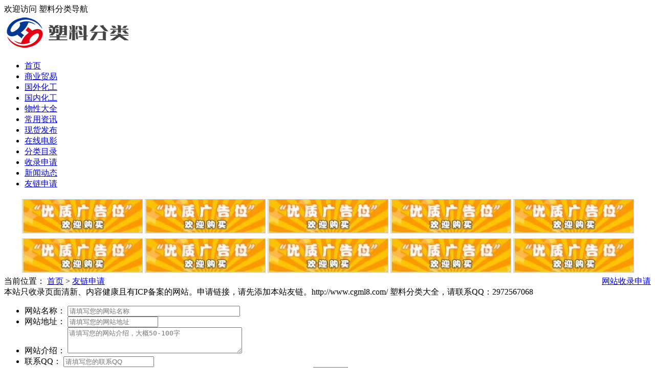

--- FILE ---
content_type: text/html; charset=utf-8
request_url: http://cgml8.com/shoulushenqing/
body_size: 5612
content:
<!DOCTYPE html>
<html>
 <head> 
  <title>友链申请_塑料分类导航</title> 
  <meta name="renderer" content="webkit" /> 
  <meta charset="utf-8" /> 
  <meta http-equiv="X-UA-Compatible" content="IE=edge,chrome=1" /> 
  <meta name="viewport" content="width=device-width, initial-scale=1.0,user-scalable=0,minimal-ui" /> 
  <meta name="description" content="申请链接，请先添加本站友链。" /> 
  <meta name="keywords" content="" />
  <link href="/favicon.ico" rel="shortcut icon" type="image/x-icon" /> 
  <link href="/template/pc/skin/css/font-awesome.min.css" rel="stylesheet" media="screen" type="text/css" />
<link href="/template/pc/skin/css/txcstx.css" rel="stylesheet" media="screen" type="text/css" />
<script language="javascript" type="text/javascript" src="/template/pc/skin/js/jquery-2.2.4.min.js"></script>
<script language="javascript" type="text/javascript" src="/template/pc/skin/js/zblogphp.js"></script>
<style>
a:hover,.tx-title strong a,.hao-dl dd>span a,.nav>ul>li>a:hover,.tx-ys{color:#10B085;}
.pagebar a:hover,.pagebar .now-page,.search-con input[type="button"],.search-txt span.on,.nav>ul>li>a:hover::after,.nav>ul>li.on a::after,.nav a.search-on,.news-nav a.active,.side-box dl#divSearchPanel dd>div input[type="submit"],.tx-comment-box input.button,.tx-title .tx-ys::after,.tx-bg{background-color: #10B085;}
.search-con input[type="text"]:focus,.footer,.fixed-box li a:hover,.tx-tips{border-color: #10B085;}.nav{border-top-color: #10B085;}
</style>

    <!--[if lte IE 9]>
        <![endif]--> 
 <script type="text/javascript" src="/public/static/common/js/ey_global.js?v=v1.7.5"></script>
</head> 
 <!--[if lte IE 8]>
    <div class="text-xs-center m-b-0 bg-blue-grey-100 alert">
    <button type="button" class="close" aria-label="Close" data-dismiss="alert">
        <span>×</span>
    </button>
    你正在使用一个 <strong>过时</strong> 的浏览器。请 <a href=https://browsehappy.com/ target=_blank>升级您的浏览器</a>，以提高您的体验。</div>
<![endif]--> 
 <body> 
 <div class="top f-12 mb10 sjwu">
    <div class="wide">
        <span class="fr"></span>
        欢迎访问 塑料分类导航	</div>
</div>
<div class="main wide">
<!--header-s-->
    <div class="header mb10 clearfix">
    <div class="logo fl"><a href="http://www.cgml8.com/" title="塑料分类导航"><img src="/uploads/allimg/20190422/f333250a8c017c874a73a4c4b8056f9f.png" alt="塑料分类导航"></a></div>       
                <a href="javascript:;" class="nav-on"><i class="fa fa-close (alias) fa-bars"></i></a>
                <a href="javascript:;" class="search-on1"><i class="fa fa-search"></i></a>
</div>
<div class="nav mb10">
    <ul class="clearfix">
        <li id="nvabar-item-index"  class=""><a href="http://www.cgml8.com" title="网站首页">首页</a></li>
				<li id="navbar-category-1" class=""><a href="/shangyemaoyi/">商业贸易</a></li>
				<li id="navbar-category-2" class=""><a href="/nonglinmuyu/">国外化工</a></li>
				<li id="navbar-category-3" class=""><a href="/dianzidianqi/">国内化工</a></li>
				<li id="navbar-category-4" class=""><a href="/nenyuanhuagong/">物性大全</a></li>
				<li id="navbar-category-5" class=""><a href="/fushixiemao/">常用资讯</a></li>
				<li id="navbar-category-6" class=""><a href="/xianhuofabu/">现货发布</a></li>
				<li id="navbar-category-7" class=""><a href="/qicheqipei/">在线电影</a></li>
				<li id="navbar-category-8" class=""><a href="/shipinyinliao/">分类目录</a></li>
				<li id="navbar-category-9" class=""><a href="/lianjieshenqing/">收录申请</a></li>
				<li id="navbar-category-10" class=""><a href="/xinwen/">新闻动态</a></li>
				<li id="navbar-category-11" class="on"><a href="/shoulushenqing/">友链申请</a></li>
		 
	</ul>
	 <a href="javascript:;" class="search-on sjwu"><i class="fa fa-search"></i></a>

</div>
  <div class="search-box mb10 pd10" style="display:none">
                <div class="search-con">
                    <div class="search-txt mb5 f-12">
                        <span data-url="http://www.cgml8.com/search.html?channel=&typeid=&keywords=">本站</span>
                        <span data-url="https://www.baidu.com/s?wd=" class="on">百度</span>
                        <span data-url="https://www.so.com/s?ls=none&amp;q=">360</span>
                        <span data-url="https://cn.bing.com/search?from=none&amp;q=">必应</span>
                        <span data-url="https://www.sogou.com/sogou?pid=none&amp;query=">搜狗</span>
                        <span data-url="http://ai.taobao.com/search/index.htm?pid=mm_&amp;key=">淘宝</span>
                    </div>
                    <input placeholder="请输入关键词" id="search-keyword" autocomplete="off" type="text" onkeypress="if(event.keyCode==13) {btnValidate.click();return false;}">
                    <input value="搜 索" class="search-submit" type="button" id="btnValidate">
                </div>
                <div class="search-tag txt-ov ta-c f-12"></div>
            </div>
<style>
.tpgzgg {width: 100%;height: 100%;}
.tpgzgg .wp {width: 1200px;}
.tpgzgg .studytextpanebox {margin: 0.25%;float: left;width: 19.5%;}
.tpgzgg .cl {zoom: 1;}
.clear {clear: both;}
.tpgzgg .studytextpanebox img{width: 100%;}
</style>
<div class="tpgzgg" style="margin: 5px auto;">
<div class="wp cl" id="masonry" style="margin: 5px auto;">
    <div class='studytextpanebox'>
  <script language="javascript" type="text/javascript"> 
function strToDate(str,ext){ 
    if(str==null || str=='') return; 
    var arys = new Array(); 
    arys = str.split('-'); 
    var newDate = new Date(arys[0],arys[1]-1,arys[2],9,0,0); 
    if(ext){ 
        newDate = new Date(newDate.getTime()+1000*60*60*24); 
    } 
    return newDate; 
} 
function showit(str,start,end){ 
var date = new Date(); 
var start=strToDate(start); 
var end=strToDate(end,false); 
if(date>start && date<end || start==null){ 
document.write(str); 
    } 
} 
//调用方法
showit("<a id='study_textpane' href='http://www.cgml8.com/' target='_blank' title='广告位'><img alt='广告位' height='65px' src='/uploads/weapp/20190509/3ecea3191712ca79c455c90ed1bbd092.jpg' style=' border: 1px solid #CDCDCD;'></a>",'','');
</script>
 </div>
  <div class='studytextpanebox'>
  <script language="javascript" type="text/javascript"> 
function strToDate(str,ext){ 
    if(str==null || str=='') return; 
    var arys = new Array(); 
    arys = str.split('-'); 
    var newDate = new Date(arys[0],arys[1]-1,arys[2],9,0,0); 
    if(ext){ 
        newDate = new Date(newDate.getTime()+1000*60*60*24); 
    } 
    return newDate; 
} 
function showit(str,start,end){ 
var date = new Date(); 
var start=strToDate(start); 
var end=strToDate(end,false); 
if(date>start && date<end || start==null){ 
document.write(str); 
    } 
} 
//调用方法
showit("<a id='study_textpane' href='http://www.cgml8.com/' target='_blank' title='广告'><img alt='广告' height='65px' src='/uploads/system/20190509/7eb379aa43adaecb2696cd9813669d4e.jpg' style=' border: 1px solid #CDCDCD;'></a>",'','');
</script>
 </div>
  <div class='studytextpanebox'>
  <script language="javascript" type="text/javascript"> 
function strToDate(str,ext){ 
    if(str==null || str=='') return; 
    var arys = new Array(); 
    arys = str.split('-'); 
    var newDate = new Date(arys[0],arys[1]-1,arys[2],9,0,0); 
    if(ext){ 
        newDate = new Date(newDate.getTime()+1000*60*60*24); 
    } 
    return newDate; 
} 
function showit(str,start,end){ 
var date = new Date(); 
var start=strToDate(start); 
var end=strToDate(end,false); 
if(date>start && date<end || start==null){ 
document.write(str); 
    } 
} 
//调用方法
showit("<a id='study_textpane' href='http://www.cgml8.com/' target='_blank' title='广告'><img alt='广告' height='65px' src='/uploads/system/20190509/ce2ce579834f0c01f8e7e65b313cdec4.jpg' style=' border: 1px solid #CDCDCD;'></a>",'','');
</script>
 </div>
  <div class='studytextpanebox'>
  <script language="javascript" type="text/javascript"> 
function strToDate(str,ext){ 
    if(str==null || str=='') return; 
    var arys = new Array(); 
    arys = str.split('-'); 
    var newDate = new Date(arys[0],arys[1]-1,arys[2],9,0,0); 
    if(ext){ 
        newDate = new Date(newDate.getTime()+1000*60*60*24); 
    } 
    return newDate; 
} 
function showit(str,start,end){ 
var date = new Date(); 
var start=strToDate(start); 
var end=strToDate(end,false); 
if(date>start && date<end || start==null){ 
document.write(str); 
    } 
} 
//调用方法
showit("<a id='study_textpane' href='http://www.cgml8.com/' target='_blank' title='广告位'><img alt='广告位' height='65px' src='/uploads/system/20190509/5410fe0eec7239754fd617b1b8daecc3.jpg' style=' border: 1px solid #CDCDCD;'></a>",'','');
</script>
 </div>
  <div class='studytextpanebox'>
  <script language="javascript" type="text/javascript"> 
function strToDate(str,ext){ 
    if(str==null || str=='') return; 
    var arys = new Array(); 
    arys = str.split('-'); 
    var newDate = new Date(arys[0],arys[1]-1,arys[2],9,0,0); 
    if(ext){ 
        newDate = new Date(newDate.getTime()+1000*60*60*24); 
    } 
    return newDate; 
} 
function showit(str,start,end){ 
var date = new Date(); 
var start=strToDate(start); 
var end=strToDate(end,false); 
if(date>start && date<end || start==null){ 
document.write(str); 
    } 
} 
//调用方法
showit("<a id='study_textpane' href='http://www.cgml8.com/' target='_blank' title='广告'><img alt='广告' height='65px' src='/uploads/system/20190509/2a34aa9c9c6fa9c1c254264e40d93f62.jpg' style=' border: 1px solid #CDCDCD;'></a>",'','');
</script>
 </div>
  <div class='studytextpanebox'>
  <script language="javascript" type="text/javascript"> 
function strToDate(str,ext){ 
    if(str==null || str=='') return; 
    var arys = new Array(); 
    arys = str.split('-'); 
    var newDate = new Date(arys[0],arys[1]-1,arys[2],9,0,0); 
    if(ext){ 
        newDate = new Date(newDate.getTime()+1000*60*60*24); 
    } 
    return newDate; 
} 
function showit(str,start,end){ 
var date = new Date(); 
var start=strToDate(start); 
var end=strToDate(end,false); 
if(date>start && date<end || start==null){ 
document.write(str); 
    } 
} 
//调用方法
showit("<a id='study_textpane' href='http://www.cgml8.com/' target='_blank' title='塑料分类'><img alt='塑料分类' height='65px' src='/uploads/system/20190716/e48ef804f405e0a44351bb47dbacb481.jpg' style=' border: 1px solid #CDCDCD;'></a>",'','');
</script>
 </div>
  <div class='studytextpanebox'>
  <script language="javascript" type="text/javascript"> 
function strToDate(str,ext){ 
    if(str==null || str=='') return; 
    var arys = new Array(); 
    arys = str.split('-'); 
    var newDate = new Date(arys[0],arys[1]-1,arys[2],9,0,0); 
    if(ext){ 
        newDate = new Date(newDate.getTime()+1000*60*60*24); 
    } 
    return newDate; 
} 
function showit(str,start,end){ 
var date = new Date(); 
var start=strToDate(start); 
var end=strToDate(end,false); 
if(date>start && date<end || start==null){ 
document.write(str); 
    } 
} 
//调用方法
showit("<a id='study_textpane' href='http://www.cgml8.com/' target='_blank' title='塑料分类'><img alt='塑料分类' height='65px' src='/uploads/system/20190716/e47564417900383516236e6cc4e10ec0.jpg' style=' border: 1px solid #CDCDCD;'></a>",'','');
</script>
 </div>
  <div class='studytextpanebox'>
  <script language="javascript" type="text/javascript"> 
function strToDate(str,ext){ 
    if(str==null || str=='') return; 
    var arys = new Array(); 
    arys = str.split('-'); 
    var newDate = new Date(arys[0],arys[1]-1,arys[2],9,0,0); 
    if(ext){ 
        newDate = new Date(newDate.getTime()+1000*60*60*24); 
    } 
    return newDate; 
} 
function showit(str,start,end){ 
var date = new Date(); 
var start=strToDate(start); 
var end=strToDate(end,false); 
if(date>start && date<end || start==null){ 
document.write(str); 
    } 
} 
//调用方法
showit("<a id='study_textpane' href='http://www.cgml8.com/' target='_blank' title='塑料分类'><img alt='塑料分类' height='65px' src='/uploads/system/20190716/366af7d3601abb1ba249d2ba79b335e9.jpg' style=' border: 1px solid #CDCDCD;'></a>",'','');
</script>
 </div>
  <div class='studytextpanebox'>
  <script language="javascript" type="text/javascript"> 
function strToDate(str,ext){ 
    if(str==null || str=='') return; 
    var arys = new Array(); 
    arys = str.split('-'); 
    var newDate = new Date(arys[0],arys[1]-1,arys[2],9,0,0); 
    if(ext){ 
        newDate = new Date(newDate.getTime()+1000*60*60*24); 
    } 
    return newDate; 
} 
function showit(str,start,end){ 
var date = new Date(); 
var start=strToDate(start); 
var end=strToDate(end,false); 
if(date>start && date<end || start==null){ 
document.write(str); 
    } 
} 
//调用方法
showit("<a id='study_textpane' href='http://www.cgml8.com/' target='_blank' title='广告'><img alt='广告' height='65px' src='/uploads/system/20190716/59cf1a2825f272ab179688e4782f91bc.jpg' style=' border: 1px solid #CDCDCD;'></a>",'','');
</script>
 </div>
  <div class='studytextpanebox'>
  <script language="javascript" type="text/javascript"> 
function strToDate(str,ext){ 
    if(str==null || str=='') return; 
    var arys = new Array(); 
    arys = str.split('-'); 
    var newDate = new Date(arys[0],arys[1]-1,arys[2],9,0,0); 
    if(ext){ 
        newDate = new Date(newDate.getTime()+1000*60*60*24); 
    } 
    return newDate; 
} 
function showit(str,start,end){ 
var date = new Date(); 
var start=strToDate(start); 
var end=strToDate(end,false); 
if(date>start && date<end || start==null){ 
document.write(str); 
    } 
} 
//调用方法
showit("<a id='study_textpane' href='https://shop112969640.taobao.com' target='_blank' title='广告'><img alt='广告' height='65px' src='/uploads/weapp/20210302/43dec4bb4364173bcf2e422a95da8ed9.jpg' style=' border: 1px solid #CDCDCD;'></a>",'','');
</script>
 </div>
  </div>  
    
</div>
<div class="clear"></div><!--header-e-->
<div class="tx-box mb10">
    <div class="row2">
        <div class="col-18 col-m-24 col2-" style="width: 100%;">
            <div class="place">当前位置： <a href='/' class='crumb'>首页</a> &gt; <a href='/shoulushenqing/'>友链申请</a> <a style="float: right;">
						<a href="/lianjieshenqing/" style="float: right;">网站收录申请</a>
			</a></div>
        <div class="pd15">
                <div class="tx-tips pd15 mb15">本站只收录页面清新、内容健康且有ICP备案的网站。申请链接，请先添加本站友链。http://www.cgml8.com/ 塑料分类大全，请联系QQ：2972567068</div>
								 <form action="/index.php?m=home&c=Lists&a=gbook_submit&lang=cn" enctype="multipart/form-data"  method="post"  class="msgForm" onsubmit="return checkForm();">
			<ul class="tx-form row2"  style="width: 50%;">
				<li class="col-24 col-m-24 col2- mb10"><span>网站名称：</span>
                    <input id="attr_24" class="tx-input" type="text" value="" name="attr_24" maxlength="90" size="40" placeholder="请填写您的网站名称">
				</li>
				<li class="col-24 col-m-24 col2- mb10"><span>网站地址：</span>
                <input id="attr_26" type="text" class="tx-input" value="" name="attr_26" placeholder="请填写您的网站地址">
				</li>
				<li class="col-24 col-m-24 col2- mb10">
				<span>网站介绍：</span>
			    <textarea id="attr_28" cols="40" rows="3" name="attr_28" class="tx-textarea" placeholder="请填写您的网站介绍，大概50-100字"></textarea>
			    </li>
				<li class="col-12 col-m-24 col2- mb10 input-ma"><span>联系QQ：</span>
				 <input id="attr_30" type="text" class="tx-input" value="" name="attr_30" placeholder="请填写您的联系QQ">
				<li class="col-12 col-m-24 col2- mb10 ta-r" style="float: right;"><button class="tx-btn tx-btn-wap tx-bg">确定提交</button></li>
			</ul>                       
		</div>
		 <input type="hidden" name="gourl" id="gourl_789a9828f1af5a3405c9afd44911f64b" value="http%3A%2F%2Fcgml8.com%2Fshoulushenqing%2F" /><input type="hidden" name="typeid" value="78" /><input type="hidden" name="__token__789a9828f1af5a3405c9afd44911f64b" id="789a9828f1af5a3405c9afd44911f64b" value="" /><input type="hidden" name="form_type" value="0" /><script type="text/javascript">
    function submit789a9828f1af5a3405c9afd44911f64b(elements)
    {
        if (document.getElementById('gourl_789a9828f1af5a3405c9afd44911f64b')) {
            document.getElementById('gourl_789a9828f1af5a3405c9afd44911f64b').value = encodeURIComponent(window.location.href);
        }
        
        
        elements.submit();
    }

    function ey_fleshVerify_1769376604(id)
    {
        var token = id.replace(/verify_/g, '__token__');
        var src = "/index.php?m=api&c=Ajax&a=vertify&type=guestbook&lang=cn&token="+token;
        src += "&r="+ Math.floor(Math.random()*100);
        document.getElementById(id).src = src;
    }

    function f00fa1656fd4a253b8040f883bba85f49()
    {
        var ajax = new XMLHttpRequest();
        ajax.open("post", "/index.php?m=api&c=Ajax&a=get_token", true);
        ajax.setRequestHeader("X-Requested-With","XMLHttpRequest");
        ajax.setRequestHeader("Content-type","application/x-www-form-urlencoded");
        ajax.send("name=__token__789a9828f1af5a3405c9afd44911f64b");
        ajax.onreadystatechange = function () {
            if (ajax.readyState==4 && ajax.status==200) {
                document.getElementById("789a9828f1af5a3405c9afd44911f64b").value = ajax.responseText;
                document.getElementById("gourl_789a9828f1af5a3405c9afd44911f64b").value = encodeURIComponent(window.location.href);
          　}
        } 
    }
    f00fa1656fd4a253b8040f883bba85f49();
    function getNext1598839807(id,name,level) {
        var input = document.getElementById('attr_'+name);
        var first = document.getElementById('first_id_'+name);
        var second = document.getElementById('second_id_'+name);
        var third = document.getElementById('third_id_'+name);
        var findex ='', fvalue = '',sindex = '',svalue = '',tindex = '',tvalue = '',value='';

        if (level == 1){
            if (second) {
                second.style.display = 'none';
                second.innerHTML  = ''; 
            }
            if (third) {
                third.style.display = 'none';
                third.innerHTML  = '';
            }
            findex = first.selectedIndex;
            fvalue = first.options[findex].value;
            input.value = fvalue;
            value = fvalue;
        } else if (level == 2){
            if (third) {
                third.style.display = 'none';
                third.innerHTML  = '';
            }
            findex = first.selectedIndex;
            fvalue = first.options[findex].value;
            sindex = second.selectedIndex;
            svalue = second.options[sindex].value;
            if (svalue) {
                input.value = fvalue+','+svalue;
                value = svalue;
            }else{
                input.value = fvalue;
            }
        } else if (level == 3){
            findex = first.selectedIndex;
            fvalue = first.options[findex].value;
            sindex = second.selectedIndex;
            svalue = second.options[sindex].value;
            tindex = third.selectedIndex;
            tvalue = third.options[tindex].value;
            if (tvalue) {
                input.value = fvalue+','+svalue+','+tvalue;
                value = tvalue;
            }else{
                input.value = fvalue+','+svalue;
            }
        } 
        if (value) {
            if(document.getElementById(id))
            {
                document.getElementById(id).options.add(new Option('请选择','')); 
                var ajax = new XMLHttpRequest();
                ajax.open("post", "/index.php?m=api&c=Ajax&a=get_region", true);
                ajax.setRequestHeader("X-Requested-With","XMLHttpRequest");
                ajax.setRequestHeader("Content-type","application/x-www-form-urlencoded");
                ajax.send("pid="+value);
                ajax.onreadystatechange = function () {
                    if (ajax.readyState==4 && ajax.status==200) {
                        var data = JSON.parse(ajax.responseText).data;
                        if (data) {
                            data.forEach(function(item) {
                                document.getElementById(id).options.add(new Option(item.name,item.id)); 
                                document.getElementById(id).style.display = "block";
                            });
                        }
                  　}
                }
            }
        }
    }
</script>      </form>
	  <script type="text/javascript">
            function checkForm()
            {
              if(document.getElementById('attr_24').value.length == 0)
              {
                alert('请输入您的网站名称');
                return false;
              }
              if(document.getElementById('attr_26').value.length == 0)
              {
                alert('请输入您的网站地址');
                return false;
              }
			  if(document.getElementById('attr_28').value.length == 0)
              {
                alert('请输入您的网站介绍');
                return false;
              }
			  if(document.getElementById('attr_30').value.length == 0)
              {
                alert('请输入您的联系QQ');
                return false;
              }
              
              return true;
            }
          </script> 
				        </div>
        <div class="side-box col-6 col-m-24 col2-">
              
        </div>
    </div>
</div>



</div> 
  
  <!--footer-s-->
  <div class="footer">
    <div class="wide ta-c f-12">
                 Copyright © 2012-2018  塑料分类导航 版权所有				<center><a href="https://beian.miit.gov.cn/" rel="nofollow" target="_blank">苏ICP备15015119号-6</a><div style="width:300px;margin:0 auto; padding:2px 0;">		 		<a target="_blank" href="http://www.beian.gov.cn/portal/registerSystemInfo?recordcode=32058502010457" style="display:inline-block;text-decoration:none;height:20px;line-height:20px;"><img src="" style="float:left;"/><p style="float:left;height:20px;line-height:20px;margin: 0px 0px 0px 5px; color:#939393;">苏公网安备 32058502010457号</p></a>		 	</div>				<center>    </div>
				</div>

<div class="fixed-box">
    <ul>
        <li><a href="http://www.cgml8.com/" target="_blank">网址导航</a></li>  
		
		<li><a href="/lianjieshenqing/" target="_blank">收录申请</a></li>
		        <li><span class="gotop">回到顶部</span></li>
    </ul>
</div>
  <input type="hidden" name="met_lazyloadbg" value="/template/pc/skin/images/loading.gif" /> 
  <script language="javascript" type="text/javascript" src="/template/pc/skin/js/txcstx.js"></script>
  <!-- 应用插件标签 start -->
     <!-- 应用插件标签 end -->
  <!--footer-e-->
   <script type="text/javascript">var root_dir="";var ey_aid=0; var __lang__='cn';</script>
<script language="javascript" type="text/javascript" src="/public/static/common/js/ey_footer.js?v=v1.7.5"></script>
</body>
</html>

--- FILE ---
content_type: text/html;charset=utf-8
request_url: http://cgml8.com/index.php?m=api&c=Ajax&a=get_token
body_size: 596
content:
224a6ff4d80cab131300375cb9a7627e